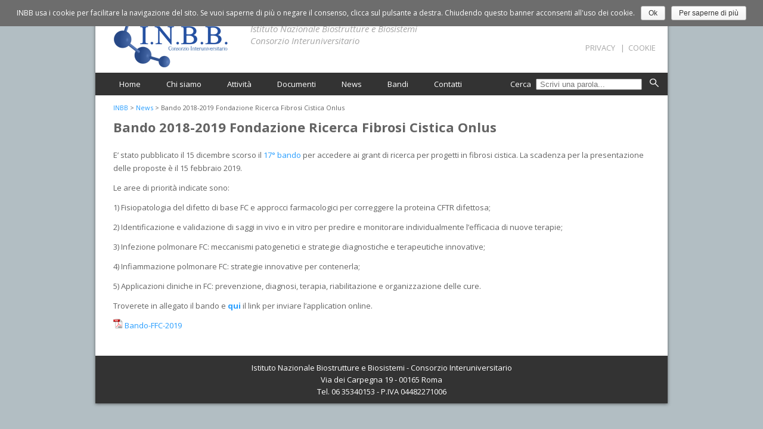

--- FILE ---
content_type: text/html; charset=UTF-8
request_url: http://www.inbb.it/bando-2018-2019-fondazione-ricerca-fibrosi-cistica-onlus/
body_size: 5599
content:
<!DOCTYPE html>
<!--[if IE 7]>
<html class="ie ie7" lang="it-IT">
<![endif]-->
<!--[if IE 8]>
<html class="ie ie8" lang="it-IT">
<![endif]-->
<!--[if !(IE 7) | !(IE 8)  ]><!-->
<html lang="it-IT">
<!--<![endif]-->
<head>
<meta charset="UTF-8" />
<meta name="viewport" content="width=device-width" />
<title>Bando 2018-2019 Fondazione Ricerca Fibrosi Cistica Onlus | INBB</title>

<link rel="stylesheet" href="http://www.inbb.it/wp-content/plugins/sitepress-multilingual-cms/res/css/language-selector.css?v=2.9.3" type="text/css" media="all" />
<link rel="profile" href="http://gmpg.org/xfn/11" />
<link rel="pingback" href="http://www.inbb.it/xmlrpc.php" />
<!--[if lt IE 9]>
<script src="http://www.inbb.it/wp-content/themes/inbb/js/html5.js" type="text/javascript"></script>
<![endif]-->
<link rel="alternate" type="application/rss+xml" title="INBB &raquo; Feed" href="http://www.inbb.it/feed/" />
<link rel="alternate" type="application/rss+xml" title="INBB &raquo; Feed dei commenti" href="http://www.inbb.it/comments/feed/" />
<link rel="alternate" type="application/rss+xml" title="INBB &raquo; Bando 2018-2019 Fondazione Ricerca Fibrosi Cistica Onlus Feed dei commenti" href="http://www.inbb.it/bando-2018-2019-fondazione-ricerca-fibrosi-cistica-onlus/feed/" />
		<script type="text/javascript">
			window._wpemojiSettings = {"baseUrl":"http:\/\/s.w.org\/images\/core\/emoji\/72x72\/","ext":".png","source":{"concatemoji":"http:\/\/www.inbb.it\/wp-includes\/js\/wp-emoji-release.min.js?ver=4.3.34"}};
			!function(e,n,t){var a;function o(e){var t=n.createElement("canvas"),a=t.getContext&&t.getContext("2d");return!(!a||!a.fillText)&&(a.textBaseline="top",a.font="600 32px Arial","flag"===e?(a.fillText(String.fromCharCode(55356,56812,55356,56807),0,0),3e3<t.toDataURL().length):(a.fillText(String.fromCharCode(55357,56835),0,0),0!==a.getImageData(16,16,1,1).data[0]))}function i(e){var t=n.createElement("script");t.src=e,t.type="text/javascript",n.getElementsByTagName("head")[0].appendChild(t)}t.supports={simple:o("simple"),flag:o("flag")},t.DOMReady=!1,t.readyCallback=function(){t.DOMReady=!0},t.supports.simple&&t.supports.flag||(a=function(){t.readyCallback()},n.addEventListener?(n.addEventListener("DOMContentLoaded",a,!1),e.addEventListener("load",a,!1)):(e.attachEvent("onload",a),n.attachEvent("onreadystatechange",function(){"complete"===n.readyState&&t.readyCallback()})),(a=t.source||{}).concatemoji?i(a.concatemoji):a.wpemoji&&a.twemoji&&(i(a.twemoji),i(a.wpemoji)))}(window,document,window._wpemojiSettings);
		</script>
		<style type="text/css">
img.wp-smiley,
img.emoji {
	display: inline !important;
	border: none !important;
	box-shadow: none !important;
	height: 1em !important;
	width: 1em !important;
	margin: 0 .07em !important;
	vertical-align: -0.1em !important;
	background: none !important;
	padding: 0 !important;
}
</style>
<link rel='stylesheet' id='contact-form-7-css'  href='http://www.inbb.it/wp-content/plugins/contact-form-7/includes/css/styles.css?ver=4.2.2' type='text/css' media='all' />
<link rel='stylesheet' id='cookie-notice-front-css'  href='http://www.inbb.it/wp-content/plugins/cookie-notice/css/front.css?ver=4.3.34' type='text/css' media='all' />
<link rel='stylesheet' id='twentytwelve-fonts-css'  href='http://fonts.googleapis.com/css?family=Open+Sans:400italic,700italic,400,700&#038;subset=latin,latin-ext' type='text/css' media='all' />
<link rel='stylesheet' id='twentytwelve-style-css'  href='http://www.inbb.it/wp-content/themes/inbb/style.css?ver=4.3.34' type='text/css' media='all' />
<!--[if lt IE 9]>
<link rel='stylesheet' id='twentytwelve-ie-css'  href='http://www.inbb.it/wp-content/themes/inbb/css/ie.css?ver=20121010' type='text/css' media='all' />
<![endif]-->
<link rel='stylesheet' id='mimetypes-link-icons-css'  href='http://www.inbb.it/wp-content/plugins/mimetypes-link-icons/css/style.php?cssvars=bXRsaV9oZWlnaHQ9MTYmbXRsaV9pbWFnZV90eXBlPXBuZyZtdGxpX2xlZnRvcnJpZ2h0PWxlZnQ&#038;ver=3.0' type='text/css' media='all' />
<link rel='stylesheet' id='fancybox-css'  href='http://www.inbb.it/wp-content/plugins/easy-fancybox/fancybox/jquery.fancybox-1.3.7.min.css?ver=1.5.7' type='text/css' media='screen' />
<link rel='stylesheet' id='wp-paginate-css'  href='http://www.inbb.it/wp-content/plugins/wp-paginate/wp-paginate.css?ver=1.3.1' type='text/css' media='screen' />
<!-- This site uses the Google Analytics by Yoast plugin v5.4.6 - Universal enabled - https://yoast.com/wordpress/plugins/google-analytics/ -->
<script type="text/javascript">
	(function(i,s,o,g,r,a,m){i['GoogleAnalyticsObject']=r;i[r]=i[r]||function(){
		(i[r].q=i[r].q||[]).push(arguments)},i[r].l=1*new Date();a=s.createElement(o),
		m=s.getElementsByTagName(o)[0];a.async=1;a.src=g;m.parentNode.insertBefore(a,m)
	})(window,document,'script','//www.google-analytics.com/analytics.js','__gaTracker');

	__gaTracker('create', 'UA-2052512-34', 'auto');
	__gaTracker('set', 'forceSSL', true);
	__gaTracker('set', 'anonymizeIp', true);
	__gaTracker('send','pageview');

</script>
<!-- / Google Analytics by Yoast -->
<script type='text/javascript' src='http://www.inbb.it/wp-includes/js/jquery/jquery.js?ver=1.11.3'></script>
<script type='text/javascript' src='http://www.inbb.it/wp-includes/js/jquery/jquery-migrate.min.js?ver=1.2.1'></script>
<script type='text/javascript'>
/* <![CDATA[ */
var cnArgs = {"ajaxurl":"http:\/\/www.inbb.it\/wp-admin\/admin-ajax.php","hideEffect":"fade","onScroll":"","onScrollOffset":"100","cookieName":"cookie_notice_accepted","cookieValue":"TRUE","cookieTime":"31536000","cookiePath":"\/","cookieDomain":""};
/* ]]> */
</script>
<script type='text/javascript' src='http://www.inbb.it/wp-content/plugins/cookie-notice/js/front.js?ver=1.2.32'></script>
<link rel="EditURI" type="application/rsd+xml" title="RSD" href="http://www.inbb.it/xmlrpc.php?rsd" />
<link rel="wlwmanifest" type="application/wlwmanifest+xml" href="http://www.inbb.it/wp-includes/wlwmanifest.xml" /> 
<link rel='prev' title='Bando ERASMUS + 2018-2019  – Pubblicazione graduatoria' href='http://www.inbb.it/bando-erasmus-2018-2019-pubblicazione-graduatoria/' />
<link rel='next' title='AVVISO N° 001 DEL 29 GENNAIO 2019 PER IL CONFERIMENTO DI UN INCARICO DI COLLABORAZIONE COORDINATA E CONTINUATIVA' href='http://www.inbb.it/avviso-n-001-del-29-gennaio-2019-per-il-conferimento-di-un-incarico-di-collaborazione-coordinata-e-continuativa/' />
<meta name="generator" content="WordPress 4.3.34" />
<link rel='shortlink' href='http://www.inbb.it/?p=1623' />
<meta name="generator" content="WPML ver:2.9.3 stt:27,1;0" />
<link rel="alternate" hreflang="it-IT" href="http://www.inbb.it/bando-2018-2019-fondazione-ricerca-fibrosi-cistica-onlus/" />
	<style type="text/css">.recentcomments a{display:inline !important;padding:0 !important;margin:0 !important;}</style>

<!-- Easy FancyBox 1.5.7 using FancyBox 1.3.7 - RavanH (http://status301.net/wordpress-plugins/easy-fancybox/) -->
<script type="text/javascript">
/* <![CDATA[ */
var fb_timeout = null;
var fb_opts = { 'overlayShow' : true, 'hideOnOverlayClick' : true, 'showCloseButton' : true, 'centerOnScroll' : true, 'enableEscapeButton' : true, 'autoScale' : true };
var easy_fancybox_handler = function(){
	/* IMG */
	var fb_IMG_select = 'a[href*=".jpg"]:not(.nofancybox,.pin-it-button), area[href*=".jpg"]:not(.nofancybox), a[href*=".jpeg"]:not(.nofancybox,.pin-it-button), area[href*=".jpeg"]:not(.nofancybox), a[href*=".png"]:not(.nofancybox,.pin-it-button), area[href*=".png"]:not(.nofancybox)';
	jQuery(fb_IMG_select).addClass('fancybox image');
	var fb_IMG_sections = jQuery('div.gallery ');
	fb_IMG_sections.each(function() { jQuery(this).find(fb_IMG_select).attr('rel', 'gallery-' + fb_IMG_sections.index(this)); });
	jQuery('a.fancybox, area.fancybox, li.fancybox a:not(li.nofancybox a)').fancybox( jQuery.extend({}, fb_opts, { 'transitionIn' : 'elastic', 'easingIn' : 'easeOutBack', 'transitionOut' : 'elastic', 'easingOut' : 'easeInBack', 'opacity' : false, 'hideOnContentClick' : false, 'titleShow' : true, 'titlePosition' : 'over', 'titleFromAlt' : true, 'showNavArrows' : true, 'enableKeyboardNav' : true, 'cyclic' : false }) );
	/* Auto-click */ 
	jQuery('#fancybox-auto').trigger('click');
}
/* ]]> */
</script>
</head>

<!-- CONTAINER -->
<div id="wrap">

<!-- HEADER -->
	<div id="header">
		<div id="logo"><a href="http://www.inbb.it"><img src="http://www.inbb.it/wp-content/themes/inbb/images/logo.png" alt="INBB - Istituto Nazionale Biostrutture e Biosistemi Consorzio Interuniversitario" /></a></div>
		<div id="claim">Istituto Nazionale Biostrutture e Biosistemi<br />Consorzio Interuniversitario</div>
		<div id="lang">
			<ul><li><img src="http://www.inbb.it/wp-content/plugins/sitepress-multilingual-cms/res/flags/it.png" height="12" alt="it" width="18" />IT</li><li><a href="http://www.inbb.it/en/"><img src="http://www.inbb.it/wp-content/plugins/sitepress-multilingual-cms/res/flags/en.png" height="12" alt="en" width="18" /></a><a href="http://www.inbb.it/en/">EN</a></li></ul>		</div>
		<div id="menu">
			<div class="menu-top-menu-it-container"><ul id="menu-top-menu-it" class="nav-menu"><li id="menu-item-11" class="menu-item menu-item-type-custom menu-item-object-custom menu-item-home menu-item-11"><a href="http://www.inbb.it/">Home</a></li>
<li id="menu-item-13" class="menu-item menu-item-type-post_type menu-item-object-page current-post-parent menu-item-13"><a href="http://www.inbb.it/chi-siamo/">Chi siamo</a></li>
<li id="menu-item-12" class="menu-item menu-item-type-post_type menu-item-object-page menu-item-12"><a href="http://www.inbb.it/attivita/">Attività</a></li>
<li id="menu-item-15" class="menu-item menu-item-type-post_type menu-item-object-page menu-item-15"><a href="http://www.inbb.it/documenti/">Documenti</a></li>
<li id="menu-item-16" class="menu-item menu-item-type-taxonomy menu-item-object-category current-post-ancestor current-menu-parent current-post-parent menu-item-16"><a href="http://www.inbb.it/categoria/news/">News</a></li>
<li id="menu-item-17" class="menu-item menu-item-type-taxonomy menu-item-object-category menu-item-17"><a href="http://www.inbb.it/categoria/bandi/">Bandi</a></li>
<li id="menu-item-14" class="menu-item menu-item-type-post_type menu-item-object-page menu-item-14"><a href="http://www.inbb.it/contatti/">Contatti</a></li>
</ul></div>		</div>
		<div id="service-menu">
			<ul class="nav-menu"><li id="menu-item-323" class="menu-item menu-item-type-post_type menu-item-object-page menu-item-323"><a href="http://www.inbb.it/privacy/">Privacy</a></li>
				<li>&nbsp;&nbsp;|&nbsp;&nbsp;<li>
				<li><a href="http://www.inbb.it/informativa-sui-cookie/" style="float: right;">Cookie</a></li>
			</ul>
		</div>
		<div id="cerca">
			<!--<span>Cerca</span> <form><input type="text" placeholder="Scrivi una parola..."></form>-->
						
				
									<form action="/" method="get">
						<label for="search">Cerca </label>
						<input type="text" name="s" id="search" value="" placeholder="Scrivi una parola..." />
						<input type="image" alt="Cerca" src="http://www.inbb.it/wp-content/themes/inbb/images/search.png" />
					</form>
							
		</div>
	</div>
<!-- /HEADER -->
	<div class="clear"></div>
<!-- MAIN -->
	<div id="main">

<!-- PAGE -->		
		<div id="page-full">
			<div id="page-cont-full">
				<div class="breadcrumbs">
					<!-- Breadcrumb NavXT 5.2.2 -->
<span typeof="v:Breadcrumb"><a rel="v:url" property="v:title" title="Go to INBB." href="http://www.inbb.it" class="home">INBB</a></span> &gt; <span typeof="v:Breadcrumb"><a rel="v:url" property="v:title" title="Go to the News category archives." href="http://www.inbb.it/categoria/news/" class="taxonomy category">News</a></span> &gt; <span typeof="v:Breadcrumb"><span property="v:title">Bando 2018-2019 Fondazione Ricerca Fibrosi Cistica Onlus</span></span>				</div>	
								<h1 class="page-title">Bando 2018-2019 Fondazione Ricerca Fibrosi Cistica Onlus</h1>
					<p>E’ stato pubblicato il 15 dicembre scorso il <a href="https://www.fibrosicisticaricerca.it/emanato-bando-progetti-ricerca-fc-2019/" onclick="__gaTracker('send', 'event', 'outbound-article', 'https://www.fibrosicisticaricerca.it/emanato-bando-progetti-ricerca-fc-2019/', '17° bando');">17° bando</a> per accedere ai grant di ricerca per progetti in fibrosi cistica. La scadenza per la presentazione delle proposte è il 15 febbraio 2019.</p>
<p>Le aree di priorità indicate sono:</p>
<p>1) Fisiopatologia del difetto di base FC e approcci farmacologici per correggere la proteina CFTR difettosa;</p>
<p>2) Identificazione e validazione di saggi in vivo e in vitro per predire e monitorare individualmente l’efficacia di nuove terapie;</p>
<p>3) Infezione polmonare FC: meccanismi patogenetici e strategie diagnostiche e terapeutiche innovative;</p>
<p>4) Infiammazione polmonare FC: strategie innovative per contenerla;</p>
<p>5) Applicazioni cliniche in FC: prevenzione, diagnosi, terapia, riabilitazione e organizzazione delle cure.</p>
<p>Troverete in allegato il bando e <a href="https://forms.fibrosicisticaricerca.it/en/" onclick="__gaTracker('send', 'event', 'outbound-article', 'https://forms.fibrosicisticaricerca.it/en/', 'qui');"><strong>qui</strong></a> il link per inviare l&#8217;application online.</p>
<p><a href="http://www.inbb.it/wp-content/uploads/2019/01/Bando-FFC-2019.pdf" onclick="__gaTracker('send', 'event', 'download', 'http://www.inbb.it/wp-content/uploads/2019/01/Bando-FFC-2019.pdf');" class="mtli_attachment mtli_pdf">Bando-FFC-2019</a></p>
								<div class="navigation"></div> 
				</div>
			<div class="clear"></div>
		</div>
<!-- /PAGE -->		

	</div>
<!-- /MAIN -->
<div class="clear"></div>
	<div class="clear"></div>
	<div id="footer">
		Istituto Nazionale Biostrutture e Biosistemi - Consorzio Interuniversitario<br />
		Via dei Carpegna 19 - 00165 Roma<br />
		Tel. 06 35340153 - P.IVA 04482271006
	</div>
</div>
<!-- /CONTAINER -->

<script language="javascript" type="text/javascript">var kpg_cell="N";var kpg_nrci_image="http://www.inbb.it/wp-content/plugins/no-right-click-images-plugin/not.gif";var kpg_nrci_extra="N";var kpg_nrci_drag="Y";</script>
<script language="javascript" type="text/javascript" src="http://www.inbb.it/wp-content/plugins/no-right-click-images-plugin/no-right-click-images.js"></script>

<script type='text/javascript' src='http://www.inbb.it/wp-content/plugins/contact-form-7/includes/js/jquery.form.min.js?ver=3.51.0-2014.06.20'></script>
<script type='text/javascript'>
/* <![CDATA[ */
var _wpcf7 = {"loaderUrl":"http:\/\/www.inbb.it\/wp-content\/plugins\/contact-form-7\/images\/ajax-loader.gif","sending":"Invio..."};
/* ]]> */
</script>
<script type='text/javascript' src='http://www.inbb.it/wp-content/plugins/contact-form-7/includes/js/scripts.js?ver=4.2.2'></script>
<script type='text/javascript' src='http://www.inbb.it/wp-includes/js/comment-reply.min.js?ver=4.3.34'></script>
<script type='text/javascript' src='http://www.inbb.it/wp-content/themes/inbb/js/navigation.js?ver=20140318'></script>
<script type='text/javascript'>
/* <![CDATA[ */
var i18n_mtli = {"hidethings":"1","enable_async":"","enable_async_debug":"","avoid_selector":".wp-caption"};
/* ]]> */
</script>
<script type='text/javascript' src='http://www.inbb.it/wp-content/plugins/mimetypes-link-icons/js/mtli-str-replace.min.js?ver=3.1.0'></script>
<script type='text/javascript'>
/* <![CDATA[ */
var icl_vars = {"current_language":"it","icl_home":"http:\/\/www.inbb.it\/"};
/* ]]> */
</script>
<script type='text/javascript' src='http://www.inbb.it/wp-content/plugins/sitepress-multilingual-cms/res/js/sitepress.js?ver=4.3.34'></script>
<script type='text/javascript' src='http://www.inbb.it/wp-content/plugins/easy-fancybox/fancybox/jquery.fancybox-1.3.7.min.js?ver=1.5.7'></script>
<script type='text/javascript' src='http://www.inbb.it/wp-content/plugins/easy-fancybox/jquery.easing.pack.js?ver=1.3'></script>
<script type='text/javascript' src='http://www.inbb.it/wp-content/plugins/easy-fancybox/jquery.mousewheel.min.js?ver=3.1.12'></script>

<script type="text/javascript">
jQuery(document).on('ready post-load', easy_fancybox_handler );
</script>

			<div id="cookie-notice" class="cn-top wp-default" style="color: #fff; background-color: #6d6d6d;"><div class="cookie-notice-container"><span id="cn-notice-text">INBB usa i cookie per facilitare la navigazione del sito. Se vuoi saperne di più o negare il consenso, clicca sul pulsante a destra. Chiudendo questo banner acconsenti all'uso dei cookie.</span><a href="" id="cn-accept-cookie" data-cookie-set="accept" class="cn-set-cookie button wp-default">Ok</a><a href="http://www.inbb.it/informativa-sui-cookie/" target="_self" id="cn-more-info" class="button wp-default">Per saperne di più</a>
				</div>
			</div></body>
</html>